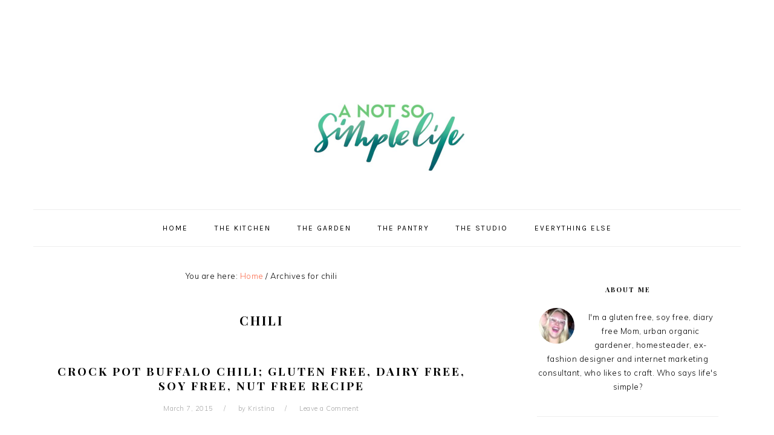

--- FILE ---
content_type: text/html; charset=UTF-8
request_url: https://anotsosimplelife.com/tag/chili/
body_size: 8240
content:
<!DOCTYPE html>
<html lang="en">
<head >
<meta charset="UTF-8" />
		<meta name="robots" content="noindex" />
		<meta name="viewport" content="width=device-width, initial-scale=1" />
<title>chili</title>
<meta name='robots' content='max-image-preview:large' />
<link rel='dns-prefetch' href='//fonts.googleapis.com' />
<link rel="alternate" type="application/rss+xml" title="A Not So Simple Life &raquo; Feed" href="https://anotsosimplelife.com/feed/" />
<link rel="alternate" type="application/rss+xml" title="A Not So Simple Life &raquo; Comments Feed" href="https://anotsosimplelife.com/comments/feed/" />
<link rel="alternate" type="application/rss+xml" title="A Not So Simple Life &raquo; chili Tag Feed" href="https://anotsosimplelife.com/tag/chili/feed/" />
<link rel="canonical" href="https://anotsosimplelife.com/tag/chili/" />
<script type="text/javascript">
window._wpemojiSettings = {"baseUrl":"https:\/\/s.w.org\/images\/core\/emoji\/14.0.0\/72x72\/","ext":".png","svgUrl":"https:\/\/s.w.org\/images\/core\/emoji\/14.0.0\/svg\/","svgExt":".svg","source":{"concatemoji":"https:\/\/anotsosimplelife.com\/wp-includes\/js\/wp-emoji-release.min.js?ver=6.3.7"}};
/*! This file is auto-generated */
!function(i,n){var o,s,e;function c(e){try{var t={supportTests:e,timestamp:(new Date).valueOf()};sessionStorage.setItem(o,JSON.stringify(t))}catch(e){}}function p(e,t,n){e.clearRect(0,0,e.canvas.width,e.canvas.height),e.fillText(t,0,0);var t=new Uint32Array(e.getImageData(0,0,e.canvas.width,e.canvas.height).data),r=(e.clearRect(0,0,e.canvas.width,e.canvas.height),e.fillText(n,0,0),new Uint32Array(e.getImageData(0,0,e.canvas.width,e.canvas.height).data));return t.every(function(e,t){return e===r[t]})}function u(e,t,n){switch(t){case"flag":return n(e,"\ud83c\udff3\ufe0f\u200d\u26a7\ufe0f","\ud83c\udff3\ufe0f\u200b\u26a7\ufe0f")?!1:!n(e,"\ud83c\uddfa\ud83c\uddf3","\ud83c\uddfa\u200b\ud83c\uddf3")&&!n(e,"\ud83c\udff4\udb40\udc67\udb40\udc62\udb40\udc65\udb40\udc6e\udb40\udc67\udb40\udc7f","\ud83c\udff4\u200b\udb40\udc67\u200b\udb40\udc62\u200b\udb40\udc65\u200b\udb40\udc6e\u200b\udb40\udc67\u200b\udb40\udc7f");case"emoji":return!n(e,"\ud83e\udef1\ud83c\udffb\u200d\ud83e\udef2\ud83c\udfff","\ud83e\udef1\ud83c\udffb\u200b\ud83e\udef2\ud83c\udfff")}return!1}function f(e,t,n){var r="undefined"!=typeof WorkerGlobalScope&&self instanceof WorkerGlobalScope?new OffscreenCanvas(300,150):i.createElement("canvas"),a=r.getContext("2d",{willReadFrequently:!0}),o=(a.textBaseline="top",a.font="600 32px Arial",{});return e.forEach(function(e){o[e]=t(a,e,n)}),o}function t(e){var t=i.createElement("script");t.src=e,t.defer=!0,i.head.appendChild(t)}"undefined"!=typeof Promise&&(o="wpEmojiSettingsSupports",s=["flag","emoji"],n.supports={everything:!0,everythingExceptFlag:!0},e=new Promise(function(e){i.addEventListener("DOMContentLoaded",e,{once:!0})}),new Promise(function(t){var n=function(){try{var e=JSON.parse(sessionStorage.getItem(o));if("object"==typeof e&&"number"==typeof e.timestamp&&(new Date).valueOf()<e.timestamp+604800&&"object"==typeof e.supportTests)return e.supportTests}catch(e){}return null}();if(!n){if("undefined"!=typeof Worker&&"undefined"!=typeof OffscreenCanvas&&"undefined"!=typeof URL&&URL.createObjectURL&&"undefined"!=typeof Blob)try{var e="postMessage("+f.toString()+"("+[JSON.stringify(s),u.toString(),p.toString()].join(",")+"));",r=new Blob([e],{type:"text/javascript"}),a=new Worker(URL.createObjectURL(r),{name:"wpTestEmojiSupports"});return void(a.onmessage=function(e){c(n=e.data),a.terminate(),t(n)})}catch(e){}c(n=f(s,u,p))}t(n)}).then(function(e){for(var t in e)n.supports[t]=e[t],n.supports.everything=n.supports.everything&&n.supports[t],"flag"!==t&&(n.supports.everythingExceptFlag=n.supports.everythingExceptFlag&&n.supports[t]);n.supports.everythingExceptFlag=n.supports.everythingExceptFlag&&!n.supports.flag,n.DOMReady=!1,n.readyCallback=function(){n.DOMReady=!0}}).then(function(){return e}).then(function(){var e;n.supports.everything||(n.readyCallback(),(e=n.source||{}).concatemoji?t(e.concatemoji):e.wpemoji&&e.twemoji&&(t(e.twemoji),t(e.wpemoji)))}))}((window,document),window._wpemojiSettings);
</script>
<style type="text/css">
img.wp-smiley,
img.emoji {
	display: inline !important;
	border: none !important;
	box-shadow: none !important;
	height: 1em !important;
	width: 1em !important;
	margin: 0 0.07em !important;
	vertical-align: -0.1em !important;
	background: none !important;
	padding: 0 !important;
}
</style>
	<link rel='stylesheet' id='foodie-pro-theme-css' href='https://anotsosimplelife.com/wp-content/themes/foodie-pro/style.css?ver=3.1.0' type='text/css' media='all' />
<style id='foodie-pro-theme-inline-css' type='text/css'>
body, .site-description, .sidebar .featured-content .entry-title{font-family:"Muli","Helvetica Neue",sans-serif;}.genesis-nav-menu{font-family:"Karla","Helvetica Neue",sans-serif;}h1, h2, h3, h4, h5, h6, .site-title, .entry-title, .widgettitle{font-family:"Playfair Display","Helvetica Neue",sans-serif;}.entry-title{font-family:"Playfair Display","Helvetica Neue",sans-serif;}.button, .button-secondary, button, input[type="button"], input[type="reset"], input[type="submit"], a.more-link, .more-from-category a{font-family:"Karla","Helvetica Neue",sans-serif;}
</style>
<link rel='stylesheet' id='wp-block-library-css' href='https://anotsosimplelife.com/wp-includes/css/dist/block-library/style.min.css?ver=6.3.7' type='text/css' media='all' />
<style id='classic-theme-styles-inline-css' type='text/css'>
/*! This file is auto-generated */
.wp-block-button__link{color:#fff;background-color:#32373c;border-radius:9999px;box-shadow:none;text-decoration:none;padding:calc(.667em + 2px) calc(1.333em + 2px);font-size:1.125em}.wp-block-file__button{background:#32373c;color:#fff;text-decoration:none}
</style>
<style id='global-styles-inline-css' type='text/css'>
body{--wp--preset--color--black: #000000;--wp--preset--color--cyan-bluish-gray: #abb8c3;--wp--preset--color--white: #ffffff;--wp--preset--color--pale-pink: #f78da7;--wp--preset--color--vivid-red: #cf2e2e;--wp--preset--color--luminous-vivid-orange: #ff6900;--wp--preset--color--luminous-vivid-amber: #fcb900;--wp--preset--color--light-green-cyan: #7bdcb5;--wp--preset--color--vivid-green-cyan: #00d084;--wp--preset--color--pale-cyan-blue: #8ed1fc;--wp--preset--color--vivid-cyan-blue: #0693e3;--wp--preset--color--vivid-purple: #9b51e0;--wp--preset--gradient--vivid-cyan-blue-to-vivid-purple: linear-gradient(135deg,rgba(6,147,227,1) 0%,rgb(155,81,224) 100%);--wp--preset--gradient--light-green-cyan-to-vivid-green-cyan: linear-gradient(135deg,rgb(122,220,180) 0%,rgb(0,208,130) 100%);--wp--preset--gradient--luminous-vivid-amber-to-luminous-vivid-orange: linear-gradient(135deg,rgba(252,185,0,1) 0%,rgba(255,105,0,1) 100%);--wp--preset--gradient--luminous-vivid-orange-to-vivid-red: linear-gradient(135deg,rgba(255,105,0,1) 0%,rgb(207,46,46) 100%);--wp--preset--gradient--very-light-gray-to-cyan-bluish-gray: linear-gradient(135deg,rgb(238,238,238) 0%,rgb(169,184,195) 100%);--wp--preset--gradient--cool-to-warm-spectrum: linear-gradient(135deg,rgb(74,234,220) 0%,rgb(151,120,209) 20%,rgb(207,42,186) 40%,rgb(238,44,130) 60%,rgb(251,105,98) 80%,rgb(254,248,76) 100%);--wp--preset--gradient--blush-light-purple: linear-gradient(135deg,rgb(255,206,236) 0%,rgb(152,150,240) 100%);--wp--preset--gradient--blush-bordeaux: linear-gradient(135deg,rgb(254,205,165) 0%,rgb(254,45,45) 50%,rgb(107,0,62) 100%);--wp--preset--gradient--luminous-dusk: linear-gradient(135deg,rgb(255,203,112) 0%,rgb(199,81,192) 50%,rgb(65,88,208) 100%);--wp--preset--gradient--pale-ocean: linear-gradient(135deg,rgb(255,245,203) 0%,rgb(182,227,212) 50%,rgb(51,167,181) 100%);--wp--preset--gradient--electric-grass: linear-gradient(135deg,rgb(202,248,128) 0%,rgb(113,206,126) 100%);--wp--preset--gradient--midnight: linear-gradient(135deg,rgb(2,3,129) 0%,rgb(40,116,252) 100%);--wp--preset--font-size--small: 13px;--wp--preset--font-size--medium: 20px;--wp--preset--font-size--large: 36px;--wp--preset--font-size--x-large: 42px;--wp--preset--spacing--20: 0.44rem;--wp--preset--spacing--30: 0.67rem;--wp--preset--spacing--40: 1rem;--wp--preset--spacing--50: 1.5rem;--wp--preset--spacing--60: 2.25rem;--wp--preset--spacing--70: 3.38rem;--wp--preset--spacing--80: 5.06rem;--wp--preset--shadow--natural: 6px 6px 9px rgba(0, 0, 0, 0.2);--wp--preset--shadow--deep: 12px 12px 50px rgba(0, 0, 0, 0.4);--wp--preset--shadow--sharp: 6px 6px 0px rgba(0, 0, 0, 0.2);--wp--preset--shadow--outlined: 6px 6px 0px -3px rgba(255, 255, 255, 1), 6px 6px rgba(0, 0, 0, 1);--wp--preset--shadow--crisp: 6px 6px 0px rgba(0, 0, 0, 1);}:where(.is-layout-flex){gap: 0.5em;}:where(.is-layout-grid){gap: 0.5em;}body .is-layout-flow > .alignleft{float: left;margin-inline-start: 0;margin-inline-end: 2em;}body .is-layout-flow > .alignright{float: right;margin-inline-start: 2em;margin-inline-end: 0;}body .is-layout-flow > .aligncenter{margin-left: auto !important;margin-right: auto !important;}body .is-layout-constrained > .alignleft{float: left;margin-inline-start: 0;margin-inline-end: 2em;}body .is-layout-constrained > .alignright{float: right;margin-inline-start: 2em;margin-inline-end: 0;}body .is-layout-constrained > .aligncenter{margin-left: auto !important;margin-right: auto !important;}body .is-layout-constrained > :where(:not(.alignleft):not(.alignright):not(.alignfull)){max-width: var(--wp--style--global--content-size);margin-left: auto !important;margin-right: auto !important;}body .is-layout-constrained > .alignwide{max-width: var(--wp--style--global--wide-size);}body .is-layout-flex{display: flex;}body .is-layout-flex{flex-wrap: wrap;align-items: center;}body .is-layout-flex > *{margin: 0;}body .is-layout-grid{display: grid;}body .is-layout-grid > *{margin: 0;}:where(.wp-block-columns.is-layout-flex){gap: 2em;}:where(.wp-block-columns.is-layout-grid){gap: 2em;}:where(.wp-block-post-template.is-layout-flex){gap: 1.25em;}:where(.wp-block-post-template.is-layout-grid){gap: 1.25em;}.has-black-color{color: var(--wp--preset--color--black) !important;}.has-cyan-bluish-gray-color{color: var(--wp--preset--color--cyan-bluish-gray) !important;}.has-white-color{color: var(--wp--preset--color--white) !important;}.has-pale-pink-color{color: var(--wp--preset--color--pale-pink) !important;}.has-vivid-red-color{color: var(--wp--preset--color--vivid-red) !important;}.has-luminous-vivid-orange-color{color: var(--wp--preset--color--luminous-vivid-orange) !important;}.has-luminous-vivid-amber-color{color: var(--wp--preset--color--luminous-vivid-amber) !important;}.has-light-green-cyan-color{color: var(--wp--preset--color--light-green-cyan) !important;}.has-vivid-green-cyan-color{color: var(--wp--preset--color--vivid-green-cyan) !important;}.has-pale-cyan-blue-color{color: var(--wp--preset--color--pale-cyan-blue) !important;}.has-vivid-cyan-blue-color{color: var(--wp--preset--color--vivid-cyan-blue) !important;}.has-vivid-purple-color{color: var(--wp--preset--color--vivid-purple) !important;}.has-black-background-color{background-color: var(--wp--preset--color--black) !important;}.has-cyan-bluish-gray-background-color{background-color: var(--wp--preset--color--cyan-bluish-gray) !important;}.has-white-background-color{background-color: var(--wp--preset--color--white) !important;}.has-pale-pink-background-color{background-color: var(--wp--preset--color--pale-pink) !important;}.has-vivid-red-background-color{background-color: var(--wp--preset--color--vivid-red) !important;}.has-luminous-vivid-orange-background-color{background-color: var(--wp--preset--color--luminous-vivid-orange) !important;}.has-luminous-vivid-amber-background-color{background-color: var(--wp--preset--color--luminous-vivid-amber) !important;}.has-light-green-cyan-background-color{background-color: var(--wp--preset--color--light-green-cyan) !important;}.has-vivid-green-cyan-background-color{background-color: var(--wp--preset--color--vivid-green-cyan) !important;}.has-pale-cyan-blue-background-color{background-color: var(--wp--preset--color--pale-cyan-blue) !important;}.has-vivid-cyan-blue-background-color{background-color: var(--wp--preset--color--vivid-cyan-blue) !important;}.has-vivid-purple-background-color{background-color: var(--wp--preset--color--vivid-purple) !important;}.has-black-border-color{border-color: var(--wp--preset--color--black) !important;}.has-cyan-bluish-gray-border-color{border-color: var(--wp--preset--color--cyan-bluish-gray) !important;}.has-white-border-color{border-color: var(--wp--preset--color--white) !important;}.has-pale-pink-border-color{border-color: var(--wp--preset--color--pale-pink) !important;}.has-vivid-red-border-color{border-color: var(--wp--preset--color--vivid-red) !important;}.has-luminous-vivid-orange-border-color{border-color: var(--wp--preset--color--luminous-vivid-orange) !important;}.has-luminous-vivid-amber-border-color{border-color: var(--wp--preset--color--luminous-vivid-amber) !important;}.has-light-green-cyan-border-color{border-color: var(--wp--preset--color--light-green-cyan) !important;}.has-vivid-green-cyan-border-color{border-color: var(--wp--preset--color--vivid-green-cyan) !important;}.has-pale-cyan-blue-border-color{border-color: var(--wp--preset--color--pale-cyan-blue) !important;}.has-vivid-cyan-blue-border-color{border-color: var(--wp--preset--color--vivid-cyan-blue) !important;}.has-vivid-purple-border-color{border-color: var(--wp--preset--color--vivid-purple) !important;}.has-vivid-cyan-blue-to-vivid-purple-gradient-background{background: var(--wp--preset--gradient--vivid-cyan-blue-to-vivid-purple) !important;}.has-light-green-cyan-to-vivid-green-cyan-gradient-background{background: var(--wp--preset--gradient--light-green-cyan-to-vivid-green-cyan) !important;}.has-luminous-vivid-amber-to-luminous-vivid-orange-gradient-background{background: var(--wp--preset--gradient--luminous-vivid-amber-to-luminous-vivid-orange) !important;}.has-luminous-vivid-orange-to-vivid-red-gradient-background{background: var(--wp--preset--gradient--luminous-vivid-orange-to-vivid-red) !important;}.has-very-light-gray-to-cyan-bluish-gray-gradient-background{background: var(--wp--preset--gradient--very-light-gray-to-cyan-bluish-gray) !important;}.has-cool-to-warm-spectrum-gradient-background{background: var(--wp--preset--gradient--cool-to-warm-spectrum) !important;}.has-blush-light-purple-gradient-background{background: var(--wp--preset--gradient--blush-light-purple) !important;}.has-blush-bordeaux-gradient-background{background: var(--wp--preset--gradient--blush-bordeaux) !important;}.has-luminous-dusk-gradient-background{background: var(--wp--preset--gradient--luminous-dusk) !important;}.has-pale-ocean-gradient-background{background: var(--wp--preset--gradient--pale-ocean) !important;}.has-electric-grass-gradient-background{background: var(--wp--preset--gradient--electric-grass) !important;}.has-midnight-gradient-background{background: var(--wp--preset--gradient--midnight) !important;}.has-small-font-size{font-size: var(--wp--preset--font-size--small) !important;}.has-medium-font-size{font-size: var(--wp--preset--font-size--medium) !important;}.has-large-font-size{font-size: var(--wp--preset--font-size--large) !important;}.has-x-large-font-size{font-size: var(--wp--preset--font-size--x-large) !important;}
.wp-block-navigation a:where(:not(.wp-element-button)){color: inherit;}
:where(.wp-block-post-template.is-layout-flex){gap: 1.25em;}:where(.wp-block-post-template.is-layout-grid){gap: 1.25em;}
:where(.wp-block-columns.is-layout-flex){gap: 2em;}:where(.wp-block-columns.is-layout-grid){gap: 2em;}
.wp-block-pullquote{font-size: 1.5em;line-height: 1.6;}
</style>
<link rel='stylesheet' id='zrdn-recipeblock-grid-css' href='https://anotsosimplelife.com/wp-content/plugins/zip-recipes/styles/zrdn-grid.min.css?ver=8.2.4' type='text/css' media='all' />
<link rel='stylesheet' id='zrdn-recipes-css' href='https://anotsosimplelife.com/wp-content/plugins/zip-recipes/styles/zlrecipe-std.min.css?ver=8.2.4' type='text/css' media='all' />
<link rel='stylesheet' id='google-fonts-css' href='//fonts.googleapis.com/css?family=Muli%3Aregular%2Citalic%2C300%2C300italic%7CKarla%3Aregular%2Citalic%2C700%2C700italic%7CPlayfair+Display%3Aregular%2Citalic%2C700%2C700italic%2C900%2C900italic%26subset%3Dlatin%2C&#038;ver=3.1.0' type='text/css' media='all' />
<script type='text/javascript' src='https://anotsosimplelife.com/wp-includes/js/jquery/jquery.min.js?ver=3.7.0' id='jquery-core-js'></script>
<script type='text/javascript' src='https://anotsosimplelife.com/wp-includes/js/jquery/jquery-migrate.min.js?ver=3.4.1' id='jquery-migrate-js'></script>
<link rel="https://api.w.org/" href="https://anotsosimplelife.com/wp-json/" /><link rel="alternate" type="application/json" href="https://anotsosimplelife.com/wp-json/wp/v2/tags/127" /><link rel="EditURI" type="application/rsd+xml" title="RSD" href="https://anotsosimplelife.com/xmlrpc.php?rsd" />
<script type="text/javascript">
(function(url){
	if(/(?:Chrome\/26\.0\.1410\.63 Safari\/537\.31|WordfenceTestMonBot)/.test(navigator.userAgent)){ return; }
	var addEvent = function(evt, handler) {
		if (window.addEventListener) {
			document.addEventListener(evt, handler, false);
		} else if (window.attachEvent) {
			document.attachEvent('on' + evt, handler);
		}
	};
	var removeEvent = function(evt, handler) {
		if (window.removeEventListener) {
			document.removeEventListener(evt, handler, false);
		} else if (window.detachEvent) {
			document.detachEvent('on' + evt, handler);
		}
	};
	var evts = 'contextmenu dblclick drag dragend dragenter dragleave dragover dragstart drop keydown keypress keyup mousedown mousemove mouseout mouseover mouseup mousewheel scroll'.split(' ');
	var logHuman = function() {
		if (window.wfLogHumanRan) { return; }
		window.wfLogHumanRan = true;
		var wfscr = document.createElement('script');
		wfscr.type = 'text/javascript';
		wfscr.async = true;
		wfscr.src = url + '&r=' + Math.random();
		(document.getElementsByTagName('head')[0]||document.getElementsByTagName('body')[0]).appendChild(wfscr);
		for (var i = 0; i < evts.length; i++) {
			removeEvent(evts[i], logHuman);
		}
	};
	for (var i = 0; i < evts.length; i++) {
		addEvent(evts[i], logHuman);
	}
})('//anotsosimplelife.com/?wordfence_lh=1&hid=8BA9D2F3FB4DA946949AB8B46C0009A0');
</script><link rel="icon" href="https://anotsosimplelife.com/wp-content/themes/foodie-pro/images/favicon.ico" />
<link rel="pingback" href="https://anotsosimplelife.com/xmlrpc.php" />
<style type="text/css">.site-title a { background: url(https://anotsosimplelife.com/wp-content/uploads/2018/02/cropped-notsimple-3.jpg) no-repeat !important; }</style>
</head>
<body class="archive tag tag-chili tag-127 custom-header header-image header-full-width content-sidebar genesis-breadcrumbs-visible genesis-footer-widgets-visible foodie-pro" itemscope itemtype="https://schema.org/WebPage"><div class="site-container"><ul class="genesis-skip-link"><li><a href="#genesis-nav-primary" class="screen-reader-shortcut"> Skip to primary navigation</a></li><li><a href="#genesis-content" class="screen-reader-shortcut"> Skip to main content</a></li><li><a href="#genesis-sidebar-primary" class="screen-reader-shortcut"> Skip to primary sidebar</a></li><li><a href="#genesis-footer-widgets" class="screen-reader-shortcut"> Skip to footer</a></li></ul><center><script type="text/javascript"><!--
google_ad_client = "ca-pub-1333790334694984";
/* Before Header Leader */
google_ad_slot = "2993648959";
google_ad_width = 728;
google_ad_height = 90;
//-->
</script>
<script type="text/javascript"
src="https://pagead2.googlesyndication.com/pagead/show_ads.js">
</script><center><header class="site-header" itemscope itemtype="https://schema.org/WPHeader"><div class="wrap"><div class="title-area"><p class="site-title" itemprop="headline"><a href="https://anotsosimplelife.com/">A Not So Simple Life</a></p><p class="site-description" itemprop="description">Chock Full of GF Flour, Mason Jars, Cast Iron Skillets, and Crafting Supplies</p></div></div></header><nav class="nav-primary" aria-label="Main" itemscope itemtype="https://schema.org/SiteNavigationElement" id="genesis-nav-primary"><div class="wrap"><ul id="menu-home" class="menu genesis-nav-menu menu-primary"><li id="menu-item-11" class="menu-item menu-item-type-custom menu-item-object-custom menu-item-home menu-item-11"><a href="https://anotsosimplelife.com" itemprop="url"><span itemprop="name">Home</span></a></li>
<li id="menu-item-8" class="menu-item menu-item-type-taxonomy menu-item-object-category menu-item-8"><a href="https://anotsosimplelife.com/category/thekitchen/" itemprop="url"><span itemprop="name">The Kitchen</span></a></li>
<li id="menu-item-7" class="menu-item menu-item-type-taxonomy menu-item-object-category menu-item-7"><a href="https://anotsosimplelife.com/category/thegarden/" itemprop="url"><span itemprop="name">The Garden</span></a></li>
<li id="menu-item-9" class="menu-item menu-item-type-taxonomy menu-item-object-category menu-item-9"><a href="https://anotsosimplelife.com/category/thepantry/" itemprop="url"><span itemprop="name">The Pantry</span></a></li>
<li id="menu-item-10" class="menu-item menu-item-type-taxonomy menu-item-object-category menu-item-10"><a href="https://anotsosimplelife.com/category/thestudio/" itemprop="url"><span itemprop="name">The Studio</span></a></li>
<li id="menu-item-6" class="menu-item menu-item-type-taxonomy menu-item-object-category menu-item-6"><a href="https://anotsosimplelife.com/category/everythingelse/" itemprop="url"><span itemprop="name">Everything Else</span></a></li>
</ul></div></nav><div class="site-inner"><div class="content-sidebar-wrap"><main class="content" id="genesis-content"><div class="breadcrumb" itemscope itemtype="https://schema.org/BreadcrumbList">You are here: <span class="breadcrumb-link-wrap" itemprop="itemListElement" itemscope itemtype="https://schema.org/ListItem"><a class="breadcrumb-link" href="https://anotsosimplelife.com/" itemprop="item"><span class="breadcrumb-link-text-wrap" itemprop="name">Home</span></a><meta itemprop="position" content="1"></span> <span aria-label="breadcrumb separator">/</span> Archives for chili</div><div class="archive-description taxonomy-archive-description taxonomy-description"><h1 class="archive-title">chili</h1></div><article class="post-2321 post type-post status-publish format-standard category-dinner-recipes category-thekitchen tag-chili tag-crock-pot tag-dairy-free tag-dinner tag-egg-free tag-nut-free tag-slow-cooker tag-soup tag-soy-free tag-yeast-free entry has-post-thumbnail" aria-label="Crock Pot Buffalo Chili; Gluten Free, Dairy Free, Soy Free, Nut Free Recipe" itemscope itemtype="https://schema.org/CreativeWork"><header class="entry-header"><h2 class="entry-title" itemprop="headline"><a class="entry-title-link" rel="bookmark" href="https://anotsosimplelife.com/crock-pot-buffalo-chili-gluten-free-dairy-free-soy-free-nut-free-recipe/">Crock Pot Buffalo Chili; Gluten Free, Dairy Free, Soy Free, Nut Free Recipe</a></h2>
<p class="entry-meta"><time class="entry-time" itemprop="datePublished" datetime="2015-03-07T19:42:39+00:00">March 7, 2015</time> by <span class="entry-author" itemprop="author" itemscope itemtype="https://schema.org/Person"><a href="https://anotsosimplelife.com/author/km_admin/" class="entry-author-link" rel="author" itemprop="url"><span class="entry-author-name" itemprop="name">Kristina</span></a></span> <span class="entry-comments-link"><a href="https://anotsosimplelife.com/crock-pot-buffalo-chili-gluten-free-dairy-free-soy-free-nut-free-recipe/#respond">Leave a Comment</a></span> </p></header><div class="entry-content" itemprop="text"><a class="entry-image-link" href="https://anotsosimplelife.com/crock-pot-buffalo-chili-gluten-free-dairy-free-soy-free-nut-free-recipe/" aria-hidden="true" tabindex="-1"><img width="150" height="150" src="https://anotsosimplelife.com/wp-content/uploads/2015/03/Buffalo-Chili-1-150x150.jpg" class="alignleft post-image entry-image" alt="" decoding="async" itemprop="image" loading="lazy" /></a><p>Everytime my mom swings by she's dropping me random things.  A lot of times, like 2 weeks ago when I was sick, she'll swing through and bake a quick Broccoli and Ham Quiche for me (they are our go-to,  we store them in the fridge (they're good for at least 4 days) if we don't have the time or energy to cook breakfast in the near future), the time before that, some pickled herring for me to drop off to my grandma, after thanksgiving, a turkey carcass for me to make broth, and about a month ago, ...</p><p><a class="more-link" href="https://anotsosimplelife.com/crock-pot-buffalo-chili-gluten-free-dairy-free-soy-free-nut-free-recipe/">Read More</a></p></p></div><footer class="entry-footer"><p class="entry-meta"><span class="entry-categories">Filed Under: <a href="https://anotsosimplelife.com/category/thekitchen/dinner-recipes/" rel="category tag">Dinner Recipes</a>, <a href="https://anotsosimplelife.com/category/thekitchen/" rel="category tag">The Kitchen</a></span> <span class="entry-tags">Tagged With: <a href="https://anotsosimplelife.com/tag/chili/" rel="tag">chili</a>, <a href="https://anotsosimplelife.com/tag/crock-pot/" rel="tag">crock pot</a>, <a href="https://anotsosimplelife.com/tag/dairy-free/" rel="tag">dairy free</a>, <a href="https://anotsosimplelife.com/tag/dinner/" rel="tag">dinner</a>, <a href="https://anotsosimplelife.com/tag/egg-free/" rel="tag">egg free</a>, <a href="https://anotsosimplelife.com/tag/nut-free/" rel="tag">nut free</a>, <a href="https://anotsosimplelife.com/tag/slow-cooker/" rel="tag">slow cooker</a>, <a href="https://anotsosimplelife.com/tag/soup/" rel="tag">soup</a>, <a href="https://anotsosimplelife.com/tag/soy-free/" rel="tag">soy free</a>, <a href="https://anotsosimplelife.com/tag/yeast-free/" rel="tag">yeast free</a></span></p></footer></article></main><aside class="sidebar sidebar-primary widget-area" role="complementary" aria-label="Primary Sidebar" itemscope itemtype="https://schema.org/WPSideBar" id="genesis-sidebar-primary"><h2 class="genesis-sidebar-title screen-reader-text">Primary Sidebar</h2><section id="user-profile-2" class="widget user-profile"><div class="widget-wrap"><h3 class="widgettitle widget-title">About Me</h3>
<p><span class="alignleft"><img alt='' src='https://secure.gravatar.com/avatar/cb76574cc63c7489ab57b537c08ee2f5?s=65&#038;d=mm&#038;r=g' srcset='https://secure.gravatar.com/avatar/cb76574cc63c7489ab57b537c08ee2f5?s=130&#038;d=mm&#038;r=g 2x' class='avatar avatar-65 photo' height='65' width='65' loading='lazy' decoding='async'/></span>I'm a gluten free, soy free, diary free Mom, urban organic gardener, homesteader, ex-fashion designer and internet marketing consultant, who likes to craft.  Who says life's simple?</p>
</div></section>
<section id="search-4" class="widget widget_search"><div class="widget-wrap"><form class="search-form" method="get" action="https://anotsosimplelife.com/" role="search" itemprop="potentialAction" itemscope itemtype="https://schema.org/SearchAction"><label class="search-form-label screen-reader-text" for="searchform-1">Search</label><input class="search-form-input" type="search" name="s" id="searchform-1" placeholder="Search" itemprop="query-input"><input class="search-form-submit" type="submit" value="Search"><meta content="https://anotsosimplelife.com/?s={s}" itemprop="target"></form></div></section>
<section id="text-3" class="widget widget_text"><div class="widget-wrap"><h3 class="widgettitle widget-title">Affiliate Links</h3>
			<div class="textwidget">Hey everyone! Just wanted to let you know that all of my pages may include affiliate links.  You can see my entire disclosure by clicking on the link at the bottom of the page but basically, I receive a small commission to help fund my blog if you make purchases through the links. I only promote the products that I use and love! I really appreciate any purchases you make and you’ll never get charged more for making them through them! So please, shop away :)</div>
		</div></section>
<section id="archives-7" class="widget widget_archive"><div class="widget-wrap"><h3 class="widgettitle widget-title">Archives</h3>
		<label class="screen-reader-text" for="archives-dropdown-7">Archives</label>
		<select id="archives-dropdown-7" name="archive-dropdown">
			
			<option value="">Select Month</option>
				<option value='https://anotsosimplelife.com/2020/03/'> March 2020 </option>
	<option value='https://anotsosimplelife.com/2019/11/'> November 2019 </option>
	<option value='https://anotsosimplelife.com/2018/05/'> May 2018 </option>
	<option value='https://anotsosimplelife.com/2018/02/'> February 2018 </option>
	<option value='https://anotsosimplelife.com/2017/10/'> October 2017 </option>
	<option value='https://anotsosimplelife.com/2017/05/'> May 2017 </option>
	<option value='https://anotsosimplelife.com/2017/04/'> April 2017 </option>
	<option value='https://anotsosimplelife.com/2017/03/'> March 2017 </option>
	<option value='https://anotsosimplelife.com/2016/11/'> November 2016 </option>
	<option value='https://anotsosimplelife.com/2016/08/'> August 2016 </option>
	<option value='https://anotsosimplelife.com/2016/07/'> July 2016 </option>
	<option value='https://anotsosimplelife.com/2016/06/'> June 2016 </option>
	<option value='https://anotsosimplelife.com/2016/05/'> May 2016 </option>
	<option value='https://anotsosimplelife.com/2016/03/'> March 2016 </option>
	<option value='https://anotsosimplelife.com/2016/02/'> February 2016 </option>
	<option value='https://anotsosimplelife.com/2016/01/'> January 2016 </option>
	<option value='https://anotsosimplelife.com/2015/11/'> November 2015 </option>
	<option value='https://anotsosimplelife.com/2015/10/'> October 2015 </option>
	<option value='https://anotsosimplelife.com/2015/09/'> September 2015 </option>
	<option value='https://anotsosimplelife.com/2015/08/'> August 2015 </option>
	<option value='https://anotsosimplelife.com/2015/07/'> July 2015 </option>
	<option value='https://anotsosimplelife.com/2015/06/'> June 2015 </option>
	<option value='https://anotsosimplelife.com/2015/05/'> May 2015 </option>
	<option value='https://anotsosimplelife.com/2015/04/'> April 2015 </option>
	<option value='https://anotsosimplelife.com/2015/03/'> March 2015 </option>
	<option value='https://anotsosimplelife.com/2015/02/'> February 2015 </option>
	<option value='https://anotsosimplelife.com/2015/01/'> January 2015 </option>
	<option value='https://anotsosimplelife.com/2014/12/'> December 2014 </option>
	<option value='https://anotsosimplelife.com/2014/11/'> November 2014 </option>
	<option value='https://anotsosimplelife.com/2014/10/'> October 2014 </option>
	<option value='https://anotsosimplelife.com/2014/09/'> September 2014 </option>
	<option value='https://anotsosimplelife.com/2014/08/'> August 2014 </option>
	<option value='https://anotsosimplelife.com/2014/07/'> July 2014 </option>
	<option value='https://anotsosimplelife.com/2014/06/'> June 2014 </option>
	<option value='https://anotsosimplelife.com/2014/04/'> April 2014 </option>
	<option value='https://anotsosimplelife.com/2014/03/'> March 2014 </option>
	<option value='https://anotsosimplelife.com/2014/02/'> February 2014 </option>
	<option value='https://anotsosimplelife.com/2014/01/'> January 2014 </option>
	<option value='https://anotsosimplelife.com/2013/12/'> December 2013 </option>
	<option value='https://anotsosimplelife.com/2013/08/'> August 2013 </option>
	<option value='https://anotsosimplelife.com/2013/07/'> July 2013 </option>
	<option value='https://anotsosimplelife.com/2013/06/'> June 2013 </option>
	<option value='https://anotsosimplelife.com/2013/04/'> April 2013 </option>
	<option value='https://anotsosimplelife.com/2013/03/'> March 2013 </option>
	<option value='https://anotsosimplelife.com/2013/02/'> February 2013 </option>
	<option value='https://anotsosimplelife.com/2013/01/'> January 2013 </option>
	<option value='https://anotsosimplelife.com/2012/12/'> December 2012 </option>

		</select>

<script type="text/javascript">
/* <![CDATA[ */
(function() {
	var dropdown = document.getElementById( "archives-dropdown-7" );
	function onSelectChange() {
		if ( dropdown.options[ dropdown.selectedIndex ].value !== '' ) {
			document.location.href = this.options[ this.selectedIndex ].value;
		}
	}
	dropdown.onchange = onSelectChange;
})();
/* ]]> */
</script>
			</div></section>
<center><script type="text/javascript"><!--
google_ad_client = "ca-pub-1333790334694984";
/* Sidebar Cube Top */
google_ad_slot = "1377314952";
google_ad_width = 300;
google_ad_height = 250;
//-->
</script>
<script type="text/javascript"
src="https://pagead2.googlesyndication.com/pagead/show_ads.js">
</script><center>

</br>

<center> <script type="text/javascript"><!--
google_ad_client = "ca-pub-1333790334694984";
/* Sidebar Cube Middle */
google_ad_slot = "2854048155";
google_ad_width = 300;
google_ad_height = 250;
//-->
</script>
<script type="text/javascript"
src="https://pagead2.googlesyndication.com/pagead/show_ads.js">
</script><center></aside></div></div><div class="footer-widgets" id="genesis-footer-widgets"><h2 class="genesis-sidebar-title screen-reader-text">Footer</h2><div class="wrap"><div class="widget-area footer-widgets-1 footer-widget-area"><section id="pages-2" class="widget widget_pages"><div class="widget-wrap"><h3 class="widgettitle widget-title">Want to Know More?</h3>

			<ul>
				<li class="page_item page-item-177"><a href="https://anotsosimplelife.com/about-kristina/">About Kristina</a></li>
<li class="page_item page-item-1198"><a href="https://anotsosimplelife.com/affiliate-links/">Affiliate Links</a></li>
<li class="page_item page-item-2"><a href="https://anotsosimplelife.com/sample-page/">Contact Kristina</a></li>
<li class="page_item page-item-2236"><a href="https://anotsosimplelife.com/disclaimer/">Disclaimer</a></li>
<li class="page_item page-item-344"><a href="https://anotsosimplelife.com/privacy-policy/">Privacy Policy</a></li>
<li class="page_item page-item-342"><a href="https://anotsosimplelife.com/terms-conditions/">Terms &#038; Conditions</a></li>
			</ul>

			</div></section>
<section id="featured-post-2" class="widget featured-content featuredpost"><div class="widget-wrap"><article class="post-4021 post type-post status-publish format-standard has-post-thumbnail category-dinner-recipes category-side-dish-recipes category-thekitchen entry" aria-label="Harvest Veggie Soup; Gluten Free, Dairy Free, Soy Free, Nut Free, Vegan Optional Recipe"><div class="entry-content"><p>It&#8217;s cold and rainy in Michigan today and I&#8217;m wishing I had some homemade chicken broth ready for a soup like this one. This soup is naturally gluten free, dairy free, soy free, nut free, egg free and can be easily made vegan. It also could easily be made nightshade free with the elimination of&#8230;</p>
<p><a class="more-link" href="https://anotsosimplelife.com/harvest-veggie-soup-gluten-free-dairy-free-soy-free-nut-free-vegan-optional-recipe/">Read More</a></p>
</div></article></div></section>
</div><div class="widget-area footer-widgets-2 footer-widget-area"><section id="archives-3" class="widget widget_archive"><div class="widget-wrap"><h3 class="widgettitle widget-title">Archives</h3>
		<label class="screen-reader-text" for="archives-dropdown-3">Archives</label>
		<select id="archives-dropdown-3" name="archive-dropdown">
			
			<option value="">Select Month</option>
				<option value='https://anotsosimplelife.com/2020/03/'> March 2020 </option>
	<option value='https://anotsosimplelife.com/2019/11/'> November 2019 </option>
	<option value='https://anotsosimplelife.com/2018/05/'> May 2018 </option>
	<option value='https://anotsosimplelife.com/2018/02/'> February 2018 </option>
	<option value='https://anotsosimplelife.com/2017/10/'> October 2017 </option>
	<option value='https://anotsosimplelife.com/2017/05/'> May 2017 </option>
	<option value='https://anotsosimplelife.com/2017/04/'> April 2017 </option>
	<option value='https://anotsosimplelife.com/2017/03/'> March 2017 </option>
	<option value='https://anotsosimplelife.com/2016/11/'> November 2016 </option>
	<option value='https://anotsosimplelife.com/2016/08/'> August 2016 </option>
	<option value='https://anotsosimplelife.com/2016/07/'> July 2016 </option>
	<option value='https://anotsosimplelife.com/2016/06/'> June 2016 </option>
	<option value='https://anotsosimplelife.com/2016/05/'> May 2016 </option>
	<option value='https://anotsosimplelife.com/2016/03/'> March 2016 </option>
	<option value='https://anotsosimplelife.com/2016/02/'> February 2016 </option>
	<option value='https://anotsosimplelife.com/2016/01/'> January 2016 </option>
	<option value='https://anotsosimplelife.com/2015/11/'> November 2015 </option>
	<option value='https://anotsosimplelife.com/2015/10/'> October 2015 </option>
	<option value='https://anotsosimplelife.com/2015/09/'> September 2015 </option>
	<option value='https://anotsosimplelife.com/2015/08/'> August 2015 </option>
	<option value='https://anotsosimplelife.com/2015/07/'> July 2015 </option>
	<option value='https://anotsosimplelife.com/2015/06/'> June 2015 </option>
	<option value='https://anotsosimplelife.com/2015/05/'> May 2015 </option>
	<option value='https://anotsosimplelife.com/2015/04/'> April 2015 </option>
	<option value='https://anotsosimplelife.com/2015/03/'> March 2015 </option>
	<option value='https://anotsosimplelife.com/2015/02/'> February 2015 </option>
	<option value='https://anotsosimplelife.com/2015/01/'> January 2015 </option>
	<option value='https://anotsosimplelife.com/2014/12/'> December 2014 </option>
	<option value='https://anotsosimplelife.com/2014/11/'> November 2014 </option>
	<option value='https://anotsosimplelife.com/2014/10/'> October 2014 </option>
	<option value='https://anotsosimplelife.com/2014/09/'> September 2014 </option>
	<option value='https://anotsosimplelife.com/2014/08/'> August 2014 </option>
	<option value='https://anotsosimplelife.com/2014/07/'> July 2014 </option>
	<option value='https://anotsosimplelife.com/2014/06/'> June 2014 </option>
	<option value='https://anotsosimplelife.com/2014/04/'> April 2014 </option>
	<option value='https://anotsosimplelife.com/2014/03/'> March 2014 </option>
	<option value='https://anotsosimplelife.com/2014/02/'> February 2014 </option>
	<option value='https://anotsosimplelife.com/2014/01/'> January 2014 </option>
	<option value='https://anotsosimplelife.com/2013/12/'> December 2013 </option>
	<option value='https://anotsosimplelife.com/2013/08/'> August 2013 </option>
	<option value='https://anotsosimplelife.com/2013/07/'> July 2013 </option>
	<option value='https://anotsosimplelife.com/2013/06/'> June 2013 </option>
	<option value='https://anotsosimplelife.com/2013/04/'> April 2013 </option>
	<option value='https://anotsosimplelife.com/2013/03/'> March 2013 </option>
	<option value='https://anotsosimplelife.com/2013/02/'> February 2013 </option>
	<option value='https://anotsosimplelife.com/2013/01/'> January 2013 </option>
	<option value='https://anotsosimplelife.com/2012/12/'> December 2012 </option>

		</select>

<script type="text/javascript">
/* <![CDATA[ */
(function() {
	var dropdown = document.getElementById( "archives-dropdown-3" );
	function onSelectChange() {
		if ( dropdown.options[ dropdown.selectedIndex ].value !== '' ) {
			document.location.href = this.options[ this.selectedIndex ].value;
		}
	}
	dropdown.onchange = onSelectChange;
})();
/* ]]> */
</script>
			</div></section>
</div></div></div><footer class="site-footer" itemscope itemtype="https://schema.org/WPFooter"><div class="wrap"><p>Copyright &#x000A9;&nbsp;2026 &middot; <a href="https://feastdesignco.com/">Foodie Pro</a> &amp; <a href="http://www.studiopress.com/">The Genesis Framework</a></p></div></footer></div><script type='text/javascript' id='zrdn-print-js-js-extra'>
/* <![CDATA[ */
var zrdn_print_styles = {"grid_style":"https:\/\/anotsosimplelife.com\/wp-content\/plugins\/zip-recipes\/styles\/zrdn-grid.css?v=8.2.4","stylesheet_url":"https:\/\/anotsosimplelife.com\/wp-content\/plugins\/zip-recipes\/styles\/zlrecipe-std.css?v=8.2.4","print_css":"https:\/\/anotsosimplelife.com\/wp-content\/plugins\/zip-recipes\/styles\/zrdn-print.css?v=8.2.4"};
/* ]]> */
</script>
<script type='text/javascript' src='https://anotsosimplelife.com/wp-content/plugins/zip-recipes/scripts/zlrecipe_print.min.js?ver=8.2.4' id='zrdn-print-js-js'></script>
<script type='text/javascript' src='https://anotsosimplelife.com/wp-content/themes/genesis/lib/js/skip-links.min.js?ver=3.4.0' id='skip-links-js'></script>
<script type='text/javascript' src='https://anotsosimplelife.com/wp-content/themes/foodie-pro/js/general.js?ver=3.1.0' id='foodie-pro-general-js'></script>
</body></html>


--- FILE ---
content_type: text/html; charset=utf-8
request_url: https://www.google.com/recaptcha/api2/aframe
body_size: 265
content:
<!DOCTYPE HTML><html><head><meta http-equiv="content-type" content="text/html; charset=UTF-8"></head><body><script nonce="VWTrMYPdt5qZ7sDqSIyd_w">/** Anti-fraud and anti-abuse applications only. See google.com/recaptcha */ try{var clients={'sodar':'https://pagead2.googlesyndication.com/pagead/sodar?'};window.addEventListener("message",function(a){try{if(a.source===window.parent){var b=JSON.parse(a.data);var c=clients[b['id']];if(c){var d=document.createElement('img');d.src=c+b['params']+'&rc='+(localStorage.getItem("rc::a")?sessionStorage.getItem("rc::b"):"");window.document.body.appendChild(d);sessionStorage.setItem("rc::e",parseInt(sessionStorage.getItem("rc::e")||0)+1);localStorage.setItem("rc::h",'1770056817723');}}}catch(b){}});window.parent.postMessage("_grecaptcha_ready", "*");}catch(b){}</script></body></html>